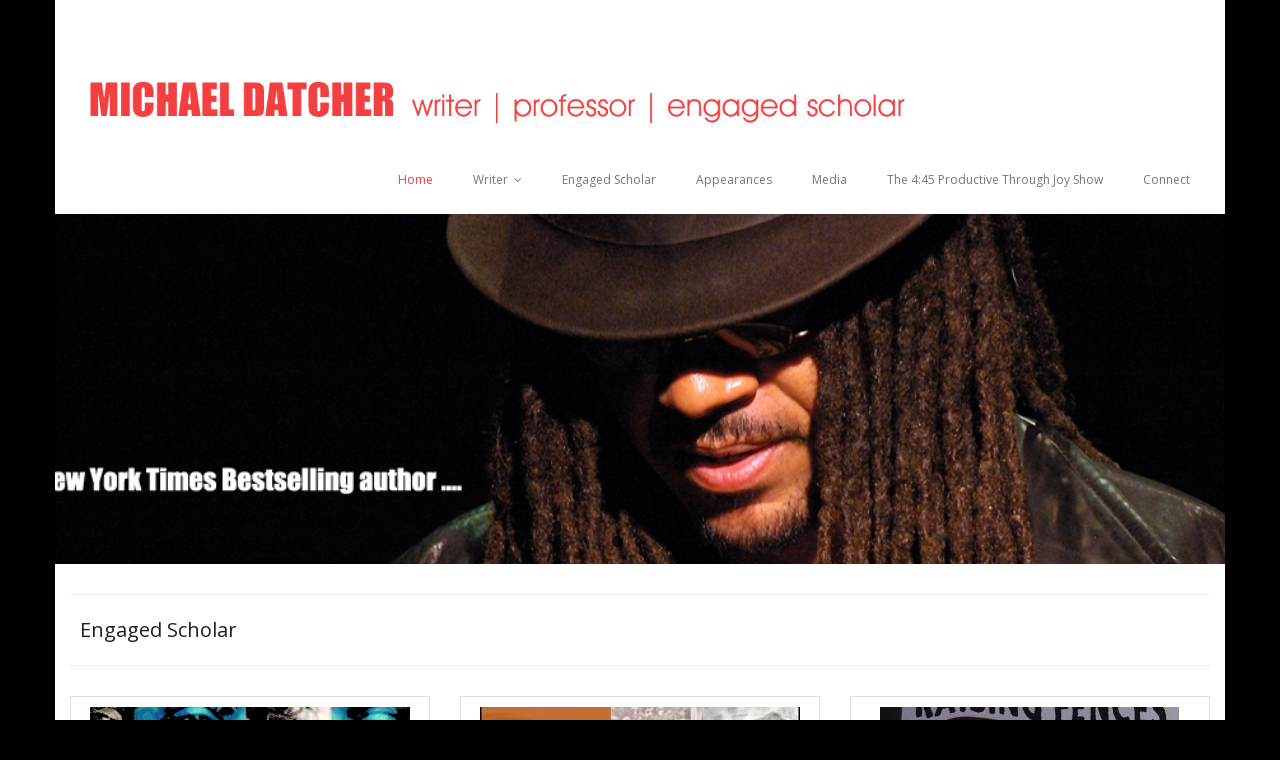

--- FILE ---
content_type: text/html; charset=UTF-8
request_url: http://michaeldatcher.com/
body_size: 5052
content:
<!DOCTYPE html>

<html lang="en">
<head>
<meta charset="UTF-8" />
<meta name="viewport" content="width=device-width" />
<link rel="profile" href="//gmpg.org/xfn/11" />
<link rel="pingback" href="http://michaeldatcher.com/xmlrpc.php" />

<title></title>
<script type='application/javascript'>console.log('PixelYourSite Free version 9.4.2');</script>
<link rel='dns-prefetch' href='//fonts.googleapis.com' />
<link rel='dns-prefetch' href='//s.w.org' />
<link rel="alternate" type="application/rss+xml" title=" &raquo; Feed" href="http://michaeldatcher.com/feed/" />
<link rel="alternate" type="application/rss+xml" title=" &raquo; Comments Feed" href="http://michaeldatcher.com/comments/feed/" />
		<script type="text/javascript">
			window._wpemojiSettings = {"baseUrl":"https:\/\/s.w.org\/images\/core\/emoji\/11\/72x72\/","ext":".png","svgUrl":"https:\/\/s.w.org\/images\/core\/emoji\/11\/svg\/","svgExt":".svg","source":{"concatemoji":"http:\/\/michaeldatcher.com\/wp-includes\/js\/wp-emoji-release.min.js?ver=4.9.22"}};
			!function(e,a,t){var n,r,o,i=a.createElement("canvas"),p=i.getContext&&i.getContext("2d");function s(e,t){var a=String.fromCharCode;p.clearRect(0,0,i.width,i.height),p.fillText(a.apply(this,e),0,0);e=i.toDataURL();return p.clearRect(0,0,i.width,i.height),p.fillText(a.apply(this,t),0,0),e===i.toDataURL()}function c(e){var t=a.createElement("script");t.src=e,t.defer=t.type="text/javascript",a.getElementsByTagName("head")[0].appendChild(t)}for(o=Array("flag","emoji"),t.supports={everything:!0,everythingExceptFlag:!0},r=0;r<o.length;r++)t.supports[o[r]]=function(e){if(!p||!p.fillText)return!1;switch(p.textBaseline="top",p.font="600 32px Arial",e){case"flag":return s([55356,56826,55356,56819],[55356,56826,8203,55356,56819])?!1:!s([55356,57332,56128,56423,56128,56418,56128,56421,56128,56430,56128,56423,56128,56447],[55356,57332,8203,56128,56423,8203,56128,56418,8203,56128,56421,8203,56128,56430,8203,56128,56423,8203,56128,56447]);case"emoji":return!s([55358,56760,9792,65039],[55358,56760,8203,9792,65039])}return!1}(o[r]),t.supports.everything=t.supports.everything&&t.supports[o[r]],"flag"!==o[r]&&(t.supports.everythingExceptFlag=t.supports.everythingExceptFlag&&t.supports[o[r]]);t.supports.everythingExceptFlag=t.supports.everythingExceptFlag&&!t.supports.flag,t.DOMReady=!1,t.readyCallback=function(){t.DOMReady=!0},t.supports.everything||(n=function(){t.readyCallback()},a.addEventListener?(a.addEventListener("DOMContentLoaded",n,!1),e.addEventListener("load",n,!1)):(e.attachEvent("onload",n),a.attachEvent("onreadystatechange",function(){"complete"===a.readyState&&t.readyCallback()})),(n=t.source||{}).concatemoji?c(n.concatemoji):n.wpemoji&&n.twemoji&&(c(n.twemoji),c(n.wpemoji)))}(window,document,window._wpemojiSettings);
		</script>
		<style type="text/css">
img.wp-smiley,
img.emoji {
	display: inline !important;
	border: none !important;
	box-shadow: none !important;
	height: 1em !important;
	width: 1em !important;
	margin: 0 .07em !important;
	vertical-align: -0.1em !important;
	background: none !important;
	padding: 0 !important;
}
</style>
<link rel='stylesheet' id='thinkup-google-fonts-css'  href='//fonts.googleapis.com/css?family=Open+Sans%3A300%2C400%2C600%2C700&#038;subset=latin%2Clatin-ext' type='text/css' media='all' />
<link rel='stylesheet' id='prettyPhoto-css'  href='http://michaeldatcher.com/wp-content/themes/minamaze/lib/extentions/prettyPhoto/css/prettyPhoto.css?ver=3.1.6' type='text/css' media='all' />
<link rel='stylesheet' id='thinkup-bootstrap-css'  href='http://michaeldatcher.com/wp-content/themes/minamaze/lib/extentions/bootstrap/css/bootstrap.min.css?ver=2.3.2' type='text/css' media='all' />
<link rel='stylesheet' id='dashicons-css'  href='http://michaeldatcher.com/wp-includes/css/dashicons.min.css?ver=4.9.22' type='text/css' media='all' />
<link rel='stylesheet' id='font-awesome-css'  href='http://michaeldatcher.com/wp-content/themes/minamaze/lib/extentions/font-awesome/css/font-awesome.min.css?ver=4.7.0' type='text/css' media='all' />
<link rel='stylesheet' id='thinkup-shortcodes-css'  href='http://michaeldatcher.com/wp-content/themes/minamaze/styles/style-shortcodes.css?ver=1.7.1' type='text/css' media='all' />
<link rel='stylesheet' id='thinkup-style-css'  href='http://michaeldatcher.com/wp-content/themes/minamaze/style.css?ver=1.7.1' type='text/css' media='all' />
<link rel='stylesheet' id='thinkup-responsive-css'  href='http://michaeldatcher.com/wp-content/themes/minamaze/styles/style-responsive.css?ver=1.7.1' type='text/css' media='all' />
<script type='text/javascript' src='http://michaeldatcher.com/wp-includes/js/jquery/jquery.js?ver=1.12.4'></script>
<script type='text/javascript' src='http://michaeldatcher.com/wp-includes/js/jquery/jquery-migrate.min.js?ver=1.4.1'></script>
<script type='text/javascript' src='http://michaeldatcher.com/wp-content/plugins/pixelyoursite/dist/scripts/jquery.bind-first-0.2.3.min.js?ver=4.9.22'></script>
<script type='text/javascript' src='http://michaeldatcher.com/wp-content/plugins/pixelyoursite/dist/scripts/js.cookie-2.1.3.min.js?ver=2.1.3'></script>
<script type='text/javascript'>
/* <![CDATA[ */
var pysOptions = {"staticEvents":[],"dynamicEvents":[],"triggerEvents":[],"triggerEventTypes":[],"debug":"","siteUrl":"http:\/\/michaeldatcher.com","ajaxUrl":"http:\/\/michaeldatcher.com\/wp-admin\/admin-ajax.php","ajax_event":"7fd1edd265","enable_remove_download_url_param":"1","cookie_duration":"7","last_visit_duration":"60","enable_success_send_form":"","ajaxForServerEvent":"1","gdpr":{"ajax_enabled":false,"all_disabled_by_api":false,"facebook_disabled_by_api":false,"analytics_disabled_by_api":false,"google_ads_disabled_by_api":false,"pinterest_disabled_by_api":false,"bing_disabled_by_api":false,"externalID_disabled_by_api":false,"facebook_prior_consent_enabled":true,"analytics_prior_consent_enabled":true,"google_ads_prior_consent_enabled":null,"pinterest_prior_consent_enabled":true,"bing_prior_consent_enabled":true,"cookiebot_integration_enabled":false,"cookiebot_facebook_consent_category":"marketing","cookiebot_analytics_consent_category":"statistics","cookiebot_tiktok_consent_category":"marketing","cookiebot_google_ads_consent_category":null,"cookiebot_pinterest_consent_category":"marketing","cookiebot_bing_consent_category":"marketing","consent_magic_integration_enabled":false,"real_cookie_banner_integration_enabled":false,"cookie_notice_integration_enabled":false,"cookie_law_info_integration_enabled":false},"cookie":{"disabled_all_cookie":false,"disabled_advanced_form_data_cookie":false,"disabled_landing_page_cookie":false,"disabled_first_visit_cookie":false,"disabled_trafficsource_cookie":false,"disabled_utmTerms_cookie":false,"disabled_utmId_cookie":false},"woo":{"enabled":false},"edd":{"enabled":false}};
/* ]]> */
</script>
<script type='text/javascript' src='http://michaeldatcher.com/wp-content/plugins/pixelyoursite/dist/scripts/public.js?ver=9.4.2'></script>
<link rel='https://api.w.org/' href='http://michaeldatcher.com/wp-json/' />
<link rel="EditURI" type="application/rsd+xml" title="RSD" href="http://michaeldatcher.com/xmlrpc.php?rsd" />
<link rel="wlwmanifest" type="application/wlwmanifest+xml" href="http://michaeldatcher.com/wp-includes/wlwmanifest.xml" /> 
<meta name="generator" content="WordPress 4.9.22" />
<link rel="canonical" href="http://michaeldatcher.com/" />
<link rel='shortlink' href='http://michaeldatcher.com/' />
<link rel="alternate" type="application/json+oembed" href="http://michaeldatcher.com/wp-json/oembed/1.0/embed?url=http%3A%2F%2Fmichaeldatcher.com%2F" />
<link rel="alternate" type="text/xml+oembed" href="http://michaeldatcher.com/wp-json/oembed/1.0/embed?url=http%3A%2F%2Fmichaeldatcher.com%2F&#038;format=xml" />
<style type="text/css" id="custom-background-css">
body.custom-background { background-color: #000000; }
</style>
<script type='application/javascript'>console.warn('PixelYourSite: no pixel configured.');</script>

<style type="text/css">
#slider .rslides, #slider .rslides li { height: 350px; max-height: 350px; }
#slider .rslides img { height: 100%; max-height: 350px; }
</style>
</head>

<body class="home page-template-default page page-id-24 custom-background layout-sidebar-none layout-responsive slider-full header-style1">
<div id="body-core" class="hfeed site">

	<a class="skip-link screen-reader-text" href="#content">Skip to content</a>
	<!-- .skip-link -->

	<header id="site-header">

					<div class="custom-header"><img src="http://michaeldatcher.com/wp-content/uploads/2014/10/header-final.png" width="1600" height="200" alt=""></div>
		
		<div id="pre-header">
		<div class="wrap-safari">
		<div id="pre-header-core" class="main-navigation">
  
			
			
			
		</div>
		</div>
		</div>
		<!-- #pre-header -->

		<div id="header">
		<div id="header-core">

			<div id="logo">
			<a rel="home" href="http://michaeldatcher.com/"><h1 rel="home" class="site-title" title=""></h1><h2 class="site-description" title=""></h2></a>			</div>

			<div id="header-links" class="main-navigation">
			<div id="header-links-inner" class="header-links">
				<ul class="menu">
<li class="current_page_item"><a href="http://michaeldatcher.com/">Home</a></li><li class="page_item page-item-8 page_item_has_sub-menu"><a href="http://michaeldatcher.com/books/">Writer</a>
<ul class='sub-menu'>
	<li class="page_item page-item-77"><a href="http://michaeldatcher.com/books/under-the-overpass/">Under the Overpass</a></li>
</ul>
</li>
<li class="page_item page-item-26"><a href="http://michaeldatcher.com/engaged-scholar/">Engaged Scholar</a></li>
<li class="page_item page-item-65"><a href="http://michaeldatcher.com/appearances/">Appearances</a></li>
<li class="page_item page-item-2"><a href="http://michaeldatcher.com/about/">Media</a></li>
<li class="page_item page-item-170"><a href="http://michaeldatcher.com/broadcast/">The 4:45 Productive Through Joy Show</a></li>
<li class="page_item page-item-41"><a href="http://michaeldatcher.com/connect/">Connect</a></li>
</ul>
			</div>
			</div>
			<!-- #header-links .main-navigation -->

			<div id="header-responsive"><a class="btn-navbar" data-toggle="collapse" data-target=".nav-collapse"><span class="icon-bar"></span><span class="icon-bar"></span><span class="icon-bar"></span></a><div id="header-responsive-inner" class="responsive-links nav-collapse collapse"><ul><li class="page_item page-item-24 current_page_item"><a href="http://michaeldatcher.com/">Home</a></li>
<li class="page_item page-item-8 page_item_has_children"><a href="http://michaeldatcher.com/books/">Writer</a>
<ul class='children'>
	<li class="page_item page-item-77"><a href="http://michaeldatcher.com/books/under-the-overpass/">Under the Overpass</a></li>
</ul>
</li>
<li class="page_item page-item-26"><a href="http://michaeldatcher.com/engaged-scholar/">Engaged Scholar</a></li>
<li class="page_item page-item-65"><a href="http://michaeldatcher.com/appearances/">Appearances</a></li>
<li class="page_item page-item-2"><a href="http://michaeldatcher.com/about/">Media</a></li>
<li class="page_item page-item-170"><a href="http://michaeldatcher.com/broadcast/">The 4:45 Productive Through Joy Show</a></li>
<li class="page_item page-item-41"><a href="http://michaeldatcher.com/connect/">Connect</a></li>
</ul></div></div><!-- #header-responsive -->
		</div>
		</div>
		<!-- #header -->
		<div id="slider"><div id="slider-core"><div class="rslides-container" data-speed="6000"><div class="rslides-inner"><ul class="slides"><li><img src="http://michaeldatcher.com/wp-content/themes/minamaze/images/transparent.png" style="background: url(http://michaeldatcher.com/wp-content/uploads/2014/09/Americus-Datcher.png) no-repeat center; background-size: cover;" alt="Slider Image" /><div class="rslides-content"><div class="wrap-safari"><div class="rslides-content-inner"><div class="featured"></div></div></div></div></li><li><img src="http://michaeldatcher.com/wp-content/themes/minamaze/images/transparent.png" style="background: url(http://michaeldatcher.com/wp-content/uploads/2014/09/Americus-Datcher-review.png) no-repeat center; background-size: cover;" alt="Slider Image" /><div class="rslides-content"><div class="wrap-safari"><div class="rslides-content-inner"><div class="featured"></div></div></div></div></li><li><img src="http://michaeldatcher.com/wp-content/themes/minamaze/images/transparent.png" style="background: url(http://michaeldatcher.com/wp-content/uploads/2014/09/review-datcher.png) no-repeat center; background-size: cover;" alt="Slider Image" /><div class="rslides-content"><div class="wrap-safari"><div class="rslides-content-inner"><div class="featured"></div></div></div></div></li></ul></div></div></div></div>	</header>
	<!-- header -->

	<div id="introaction"><div id="introaction-core"><div class="action-text">
						<h3>Engaged Scholar</h3>
						</div></div></div>	<div id="section-home"><div id="section-home-inner"><article class="section1 one_third"><div class="section"><div class="entry-header"><img src="http://michaeldatcher.com/wp-content/uploads/2019/04/Americus-Cover--320x107.jpg"  alt="" /></div><div class="entry-content"><h3>Americus: A Novel</h3><p>&quot;With this novel, Datcher joins August Wilson and Toni Morrison as an American storyteller.&quot; —P. Gabrielle Forman</p>
<p><a href="http://michaeldatcher.com/" class="more-link themebutton">Read More</a></p></div></div></article><article class="section2 one_third"><div class="section"><div class="entry-header"><img src="http://michaeldatcher.com/wp-content/uploads/2019/04/Animating-Cover-320x107.jpg"  alt="" /></div><div class="entry-content"><h3>Animating Black and Brown Liberation: A Theory of American Literatures</h3><p>&quot;Michael Datcher posits a bold new way of approaching a variety of important texts ... This volume is a thought-provoking addition to the world of literary criticism.&quot; —Henry Louis Gates, Jr.</p>
<p><a href="http://michaeldatcher.com/" class="more-link themebutton">Read More</a></p></div></div></article><article class="section3 one_third last"><div class="section"><div class="entry-header"><img src="http://michaeldatcher.com/wp-content/uploads/2014/09/raising-fences-e1569372132324-299x127.jpg"  alt="" /></div><div class="entry-content"><h3>Raising Fences</h3><p>New York Times Bestseller. &quot;Riveting.&quot;—USA Today</p>
<p><a href="http://michaeldatcher.com/" class="more-link themebutton">Read More</a></p></div></div></article><div class="clearboth"></div></div></div>
	<div id="content">
	<div id="content-core">

		<div id="main">
		
		<div id="main-core">
			
				
		<article id="post-24" class="post-24 page type-page status-publish hentry">

		<p><!-- Meta Pixel Code --><br />
<script>
!function(f,b,e,v,n,t,s)
{if(f.fbq)return;n=f.fbq=function(){n.callMethod?
n.callMethod.apply(n,arguments):n.queue.push(arguments)};
if(!f._fbq)f._fbq=n;n.push=n;n.loaded=!0;n.version='2.0';
n.queue=[];t=b.createElement(e);t.async=!0;
t.src=v;s=b.getElementsByTagName(e)[0];
s.parentNode.insertBefore(t,s)}(window, document,'script',
'https://connect.facebook.net/en_US/fbevents.js');
fbq('init', '4318757931683020');
fbq('track', 'PageView');
</script><br />
<noscript><img height="1" width="1" style="display:none"
src="https://www.facebook.com/tr?id=4318757931683020&#038;ev=PageView&#038;noscript=1"
/></noscript><br />
<!-- End Meta Pixel Code --></p>
<p><a href="http://michaeldatcher.com/wp-content/uploads/2014/09/Datcher-Photo-2-1.jpg"><img class="size-full wp-image-31 aligncenter" src="http://michaeldatcher.com/wp-content/uploads/2014/09/Datcher-Photo-2-1.jpg" alt="michael-datcher" width="500" height="392" srcset="http://michaeldatcher.com/wp-content/uploads/2014/09/Datcher-Photo-2-1.jpg 500w, http://michaeldatcher.com/wp-content/uploads/2014/09/Datcher-Photo-2-1-300x235.jpg 300w" sizes="(max-width: 500px) 100vw, 500px" /></a></p>
<p><span class="Apple-style-span">Dr. Michael Datcher is an engaged scholar and the author of the critically-acclaimed  <em>New York Times</em> Bestseller <em>Raising Fences</em> (a TODAY SHOW Book Club Pick), the novel <em>AMERICUS</em> and the book of literary theory ANIMATING BLACK AND BROWN LIBERATION: A Theory of American Literatures.<br />
</span></p>
		
		</article>
				
			

		</div><!-- #main-core -->
		</div><!-- #main -->
			</div>
	</div><!-- #content -->

	<footer>
		<!-- #footer -->		
		<div id="sub-footer">
		<div id="sub-footer-core">	

						<!-- #footer-menu -->

			<div class="copyright">
			Theme by <a href="https://www.thinkupthemes.com/" target="_blank">Think Up Themes Ltd</a>. Powered by <a href="https://www.wordpress.org/" target="_blank">WordPress</a>.			</div>
			<!-- .copyright -->

		</div>
		</div>
	</footer><!-- footer -->

</div><!-- #body-core -->

<script type='text/javascript' src='http://michaeldatcher.com/wp-content/themes/minamaze/lib/extentions/prettyPhoto/js/jquery.prettyPhoto.js?ver=3.1.6'></script>
<script type='text/javascript' src='http://michaeldatcher.com/wp-content/themes/minamaze/lib/extentions/bootstrap/js/bootstrap.js?ver=2.3.2'></script>
<script type='text/javascript' src='http://michaeldatcher.com/wp-content/themes/minamaze/lib/scripts/main-frontend.js?ver=1.7.1'></script>
<script type='text/javascript' src='http://michaeldatcher.com/wp-content/themes/minamaze/lib/scripts/plugins/ResponsiveSlides/responsiveslides.min.js?ver=1.54'></script>
<script type='text/javascript' src='http://michaeldatcher.com/wp-content/themes/minamaze/lib/scripts/plugins/ResponsiveSlides/responsiveslides-call.js?ver=1.7.1'></script>
<script type='text/javascript' src='http://michaeldatcher.com/wp-content/plugins/wp-gallery-custom-links/wp-gallery-custom-links.js?ver=1.1'></script>
<script type='text/javascript' src='http://michaeldatcher.com/wp-includes/js/wp-embed.min.js?ver=4.9.22'></script>

</body>
</html>